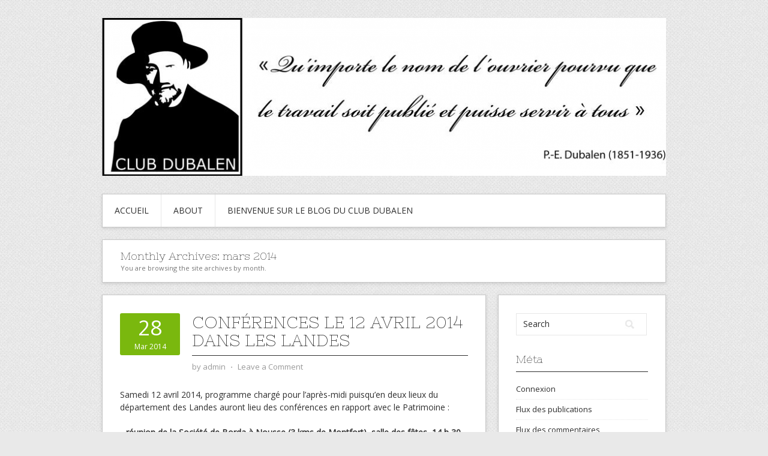

--- FILE ---
content_type: text/html; charset=UTF-8
request_url: http://clubdubalen.fr/blog/2014/03/
body_size: 17743
content:
<!DOCTYPE html>
<html lang="fr-FR">
<head>
<meta charset="UTF-8">
<meta name="viewport" content="width=device-width, initial-scale=1">
<link rel="profile" href="http://gmpg.org/xfn/11">
<link rel="pingback" href="http://clubdubalen.fr/blog/xmlrpc.php">
<link rel="stylesheet" href="http://clubdubalen.fr/blog/wp-content/themes/contango/style.css" type="text/css" media="all" />

<title>mars 2014 &#8211; Club Dubalen, le blog</title>
<meta name='robots' content='max-image-preview:large' />
<link rel='dns-prefetch' href='//fonts.googleapis.com' />
<link rel="alternate" type="application/rss+xml" title="Club Dubalen, le blog &raquo; Flux" href="http://clubdubalen.fr/blog/feed/" />
<link rel="alternate" type="application/rss+xml" title="Club Dubalen, le blog &raquo; Flux des commentaires" href="http://clubdubalen.fr/blog/comments/feed/" />
<script type="text/javascript">
window._wpemojiSettings = {"baseUrl":"https:\/\/s.w.org\/images\/core\/emoji\/14.0.0\/72x72\/","ext":".png","svgUrl":"https:\/\/s.w.org\/images\/core\/emoji\/14.0.0\/svg\/","svgExt":".svg","source":{"concatemoji":"http:\/\/clubdubalen.fr\/blog\/wp-includes\/js\/wp-emoji-release.min.js?ver=6.2.8"}};
/*! This file is auto-generated */
!function(e,a,t){var n,r,o,i=a.createElement("canvas"),p=i.getContext&&i.getContext("2d");function s(e,t){p.clearRect(0,0,i.width,i.height),p.fillText(e,0,0);e=i.toDataURL();return p.clearRect(0,0,i.width,i.height),p.fillText(t,0,0),e===i.toDataURL()}function c(e){var t=a.createElement("script");t.src=e,t.defer=t.type="text/javascript",a.getElementsByTagName("head")[0].appendChild(t)}for(o=Array("flag","emoji"),t.supports={everything:!0,everythingExceptFlag:!0},r=0;r<o.length;r++)t.supports[o[r]]=function(e){if(p&&p.fillText)switch(p.textBaseline="top",p.font="600 32px Arial",e){case"flag":return s("\ud83c\udff3\ufe0f\u200d\u26a7\ufe0f","\ud83c\udff3\ufe0f\u200b\u26a7\ufe0f")?!1:!s("\ud83c\uddfa\ud83c\uddf3","\ud83c\uddfa\u200b\ud83c\uddf3")&&!s("\ud83c\udff4\udb40\udc67\udb40\udc62\udb40\udc65\udb40\udc6e\udb40\udc67\udb40\udc7f","\ud83c\udff4\u200b\udb40\udc67\u200b\udb40\udc62\u200b\udb40\udc65\u200b\udb40\udc6e\u200b\udb40\udc67\u200b\udb40\udc7f");case"emoji":return!s("\ud83e\udef1\ud83c\udffb\u200d\ud83e\udef2\ud83c\udfff","\ud83e\udef1\ud83c\udffb\u200b\ud83e\udef2\ud83c\udfff")}return!1}(o[r]),t.supports.everything=t.supports.everything&&t.supports[o[r]],"flag"!==o[r]&&(t.supports.everythingExceptFlag=t.supports.everythingExceptFlag&&t.supports[o[r]]);t.supports.everythingExceptFlag=t.supports.everythingExceptFlag&&!t.supports.flag,t.DOMReady=!1,t.readyCallback=function(){t.DOMReady=!0},t.supports.everything||(n=function(){t.readyCallback()},a.addEventListener?(a.addEventListener("DOMContentLoaded",n,!1),e.addEventListener("load",n,!1)):(e.attachEvent("onload",n),a.attachEvent("onreadystatechange",function(){"complete"===a.readyState&&t.readyCallback()})),(e=t.source||{}).concatemoji?c(e.concatemoji):e.wpemoji&&e.twemoji&&(c(e.twemoji),c(e.wpemoji)))}(window,document,window._wpemojiSettings);
</script>
<style type="text/css">
img.wp-smiley,
img.emoji {
	display: inline !important;
	border: none !important;
	box-shadow: none !important;
	height: 1em !important;
	width: 1em !important;
	margin: 0 0.07em !important;
	vertical-align: -0.1em !important;
	background: none !important;
	padding: 0 !important;
}
</style>
	<link rel='stylesheet' id='wp-block-library-css' href='http://clubdubalen.fr/blog/wp-includes/css/dist/block-library/style.min.css?ver=6.2.8' type='text/css' media='all' />
<link rel='stylesheet' id='classic-theme-styles-css' href='http://clubdubalen.fr/blog/wp-includes/css/classic-themes.min.css?ver=6.2.8' type='text/css' media='all' />
<style id='global-styles-inline-css' type='text/css'>
body{--wp--preset--color--black: #000000;--wp--preset--color--cyan-bluish-gray: #abb8c3;--wp--preset--color--white: #ffffff;--wp--preset--color--pale-pink: #f78da7;--wp--preset--color--vivid-red: #cf2e2e;--wp--preset--color--luminous-vivid-orange: #ff6900;--wp--preset--color--luminous-vivid-amber: #fcb900;--wp--preset--color--light-green-cyan: #7bdcb5;--wp--preset--color--vivid-green-cyan: #00d084;--wp--preset--color--pale-cyan-blue: #8ed1fc;--wp--preset--color--vivid-cyan-blue: #0693e3;--wp--preset--color--vivid-purple: #9b51e0;--wp--preset--gradient--vivid-cyan-blue-to-vivid-purple: linear-gradient(135deg,rgba(6,147,227,1) 0%,rgb(155,81,224) 100%);--wp--preset--gradient--light-green-cyan-to-vivid-green-cyan: linear-gradient(135deg,rgb(122,220,180) 0%,rgb(0,208,130) 100%);--wp--preset--gradient--luminous-vivid-amber-to-luminous-vivid-orange: linear-gradient(135deg,rgba(252,185,0,1) 0%,rgba(255,105,0,1) 100%);--wp--preset--gradient--luminous-vivid-orange-to-vivid-red: linear-gradient(135deg,rgba(255,105,0,1) 0%,rgb(207,46,46) 100%);--wp--preset--gradient--very-light-gray-to-cyan-bluish-gray: linear-gradient(135deg,rgb(238,238,238) 0%,rgb(169,184,195) 100%);--wp--preset--gradient--cool-to-warm-spectrum: linear-gradient(135deg,rgb(74,234,220) 0%,rgb(151,120,209) 20%,rgb(207,42,186) 40%,rgb(238,44,130) 60%,rgb(251,105,98) 80%,rgb(254,248,76) 100%);--wp--preset--gradient--blush-light-purple: linear-gradient(135deg,rgb(255,206,236) 0%,rgb(152,150,240) 100%);--wp--preset--gradient--blush-bordeaux: linear-gradient(135deg,rgb(254,205,165) 0%,rgb(254,45,45) 50%,rgb(107,0,62) 100%);--wp--preset--gradient--luminous-dusk: linear-gradient(135deg,rgb(255,203,112) 0%,rgb(199,81,192) 50%,rgb(65,88,208) 100%);--wp--preset--gradient--pale-ocean: linear-gradient(135deg,rgb(255,245,203) 0%,rgb(182,227,212) 50%,rgb(51,167,181) 100%);--wp--preset--gradient--electric-grass: linear-gradient(135deg,rgb(202,248,128) 0%,rgb(113,206,126) 100%);--wp--preset--gradient--midnight: linear-gradient(135deg,rgb(2,3,129) 0%,rgb(40,116,252) 100%);--wp--preset--duotone--dark-grayscale: url('#wp-duotone-dark-grayscale');--wp--preset--duotone--grayscale: url('#wp-duotone-grayscale');--wp--preset--duotone--purple-yellow: url('#wp-duotone-purple-yellow');--wp--preset--duotone--blue-red: url('#wp-duotone-blue-red');--wp--preset--duotone--midnight: url('#wp-duotone-midnight');--wp--preset--duotone--magenta-yellow: url('#wp-duotone-magenta-yellow');--wp--preset--duotone--purple-green: url('#wp-duotone-purple-green');--wp--preset--duotone--blue-orange: url('#wp-duotone-blue-orange');--wp--preset--font-size--small: 13px;--wp--preset--font-size--medium: 20px;--wp--preset--font-size--large: 36px;--wp--preset--font-size--x-large: 42px;--wp--preset--spacing--20: 0.44rem;--wp--preset--spacing--30: 0.67rem;--wp--preset--spacing--40: 1rem;--wp--preset--spacing--50: 1.5rem;--wp--preset--spacing--60: 2.25rem;--wp--preset--spacing--70: 3.38rem;--wp--preset--spacing--80: 5.06rem;--wp--preset--shadow--natural: 6px 6px 9px rgba(0, 0, 0, 0.2);--wp--preset--shadow--deep: 12px 12px 50px rgba(0, 0, 0, 0.4);--wp--preset--shadow--sharp: 6px 6px 0px rgba(0, 0, 0, 0.2);--wp--preset--shadow--outlined: 6px 6px 0px -3px rgba(255, 255, 255, 1), 6px 6px rgba(0, 0, 0, 1);--wp--preset--shadow--crisp: 6px 6px 0px rgba(0, 0, 0, 1);}:where(.is-layout-flex){gap: 0.5em;}body .is-layout-flow > .alignleft{float: left;margin-inline-start: 0;margin-inline-end: 2em;}body .is-layout-flow > .alignright{float: right;margin-inline-start: 2em;margin-inline-end: 0;}body .is-layout-flow > .aligncenter{margin-left: auto !important;margin-right: auto !important;}body .is-layout-constrained > .alignleft{float: left;margin-inline-start: 0;margin-inline-end: 2em;}body .is-layout-constrained > .alignright{float: right;margin-inline-start: 2em;margin-inline-end: 0;}body .is-layout-constrained > .aligncenter{margin-left: auto !important;margin-right: auto !important;}body .is-layout-constrained > :where(:not(.alignleft):not(.alignright):not(.alignfull)){max-width: var(--wp--style--global--content-size);margin-left: auto !important;margin-right: auto !important;}body .is-layout-constrained > .alignwide{max-width: var(--wp--style--global--wide-size);}body .is-layout-flex{display: flex;}body .is-layout-flex{flex-wrap: wrap;align-items: center;}body .is-layout-flex > *{margin: 0;}:where(.wp-block-columns.is-layout-flex){gap: 2em;}.has-black-color{color: var(--wp--preset--color--black) !important;}.has-cyan-bluish-gray-color{color: var(--wp--preset--color--cyan-bluish-gray) !important;}.has-white-color{color: var(--wp--preset--color--white) !important;}.has-pale-pink-color{color: var(--wp--preset--color--pale-pink) !important;}.has-vivid-red-color{color: var(--wp--preset--color--vivid-red) !important;}.has-luminous-vivid-orange-color{color: var(--wp--preset--color--luminous-vivid-orange) !important;}.has-luminous-vivid-amber-color{color: var(--wp--preset--color--luminous-vivid-amber) !important;}.has-light-green-cyan-color{color: var(--wp--preset--color--light-green-cyan) !important;}.has-vivid-green-cyan-color{color: var(--wp--preset--color--vivid-green-cyan) !important;}.has-pale-cyan-blue-color{color: var(--wp--preset--color--pale-cyan-blue) !important;}.has-vivid-cyan-blue-color{color: var(--wp--preset--color--vivid-cyan-blue) !important;}.has-vivid-purple-color{color: var(--wp--preset--color--vivid-purple) !important;}.has-black-background-color{background-color: var(--wp--preset--color--black) !important;}.has-cyan-bluish-gray-background-color{background-color: var(--wp--preset--color--cyan-bluish-gray) !important;}.has-white-background-color{background-color: var(--wp--preset--color--white) !important;}.has-pale-pink-background-color{background-color: var(--wp--preset--color--pale-pink) !important;}.has-vivid-red-background-color{background-color: var(--wp--preset--color--vivid-red) !important;}.has-luminous-vivid-orange-background-color{background-color: var(--wp--preset--color--luminous-vivid-orange) !important;}.has-luminous-vivid-amber-background-color{background-color: var(--wp--preset--color--luminous-vivid-amber) !important;}.has-light-green-cyan-background-color{background-color: var(--wp--preset--color--light-green-cyan) !important;}.has-vivid-green-cyan-background-color{background-color: var(--wp--preset--color--vivid-green-cyan) !important;}.has-pale-cyan-blue-background-color{background-color: var(--wp--preset--color--pale-cyan-blue) !important;}.has-vivid-cyan-blue-background-color{background-color: var(--wp--preset--color--vivid-cyan-blue) !important;}.has-vivid-purple-background-color{background-color: var(--wp--preset--color--vivid-purple) !important;}.has-black-border-color{border-color: var(--wp--preset--color--black) !important;}.has-cyan-bluish-gray-border-color{border-color: var(--wp--preset--color--cyan-bluish-gray) !important;}.has-white-border-color{border-color: var(--wp--preset--color--white) !important;}.has-pale-pink-border-color{border-color: var(--wp--preset--color--pale-pink) !important;}.has-vivid-red-border-color{border-color: var(--wp--preset--color--vivid-red) !important;}.has-luminous-vivid-orange-border-color{border-color: var(--wp--preset--color--luminous-vivid-orange) !important;}.has-luminous-vivid-amber-border-color{border-color: var(--wp--preset--color--luminous-vivid-amber) !important;}.has-light-green-cyan-border-color{border-color: var(--wp--preset--color--light-green-cyan) !important;}.has-vivid-green-cyan-border-color{border-color: var(--wp--preset--color--vivid-green-cyan) !important;}.has-pale-cyan-blue-border-color{border-color: var(--wp--preset--color--pale-cyan-blue) !important;}.has-vivid-cyan-blue-border-color{border-color: var(--wp--preset--color--vivid-cyan-blue) !important;}.has-vivid-purple-border-color{border-color: var(--wp--preset--color--vivid-purple) !important;}.has-vivid-cyan-blue-to-vivid-purple-gradient-background{background: var(--wp--preset--gradient--vivid-cyan-blue-to-vivid-purple) !important;}.has-light-green-cyan-to-vivid-green-cyan-gradient-background{background: var(--wp--preset--gradient--light-green-cyan-to-vivid-green-cyan) !important;}.has-luminous-vivid-amber-to-luminous-vivid-orange-gradient-background{background: var(--wp--preset--gradient--luminous-vivid-amber-to-luminous-vivid-orange) !important;}.has-luminous-vivid-orange-to-vivid-red-gradient-background{background: var(--wp--preset--gradient--luminous-vivid-orange-to-vivid-red) !important;}.has-very-light-gray-to-cyan-bluish-gray-gradient-background{background: var(--wp--preset--gradient--very-light-gray-to-cyan-bluish-gray) !important;}.has-cool-to-warm-spectrum-gradient-background{background: var(--wp--preset--gradient--cool-to-warm-spectrum) !important;}.has-blush-light-purple-gradient-background{background: var(--wp--preset--gradient--blush-light-purple) !important;}.has-blush-bordeaux-gradient-background{background: var(--wp--preset--gradient--blush-bordeaux) !important;}.has-luminous-dusk-gradient-background{background: var(--wp--preset--gradient--luminous-dusk) !important;}.has-pale-ocean-gradient-background{background: var(--wp--preset--gradient--pale-ocean) !important;}.has-electric-grass-gradient-background{background: var(--wp--preset--gradient--electric-grass) !important;}.has-midnight-gradient-background{background: var(--wp--preset--gradient--midnight) !important;}.has-small-font-size{font-size: var(--wp--preset--font-size--small) !important;}.has-medium-font-size{font-size: var(--wp--preset--font-size--medium) !important;}.has-large-font-size{font-size: var(--wp--preset--font-size--large) !important;}.has-x-large-font-size{font-size: var(--wp--preset--font-size--x-large) !important;}
.wp-block-navigation a:where(:not(.wp-element-button)){color: inherit;}
:where(.wp-block-columns.is-layout-flex){gap: 2em;}
.wp-block-pullquote{font-size: 1.5em;line-height: 1.6;}
</style>
<link rel='stylesheet' id='contango-css-960-css' href='http://clubdubalen.fr/blog/wp-content/themes/contango/lib/css/960.css?ver=6.2.8' type='text/css' media='all' />
<link rel='stylesheet' id='contango-google-fonts-css' href='http://fonts.googleapis.com/css?family=Open+Sans%7CNixie+One&#038;ver=6.2.8' type='text/css' media='all' />
<style id='akismet-widget-style-inline-css' type='text/css'>

			.a-stats {
				--akismet-color-mid-green: #357b49;
				--akismet-color-white: #fff;
				--akismet-color-light-grey: #f6f7f7;

				max-width: 350px;
				width: auto;
			}

			.a-stats * {
				all: unset;
				box-sizing: border-box;
			}

			.a-stats strong {
				font-weight: 600;
			}

			.a-stats a.a-stats__link,
			.a-stats a.a-stats__link:visited,
			.a-stats a.a-stats__link:active {
				background: var(--akismet-color-mid-green);
				border: none;
				box-shadow: none;
				border-radius: 8px;
				color: var(--akismet-color-white);
				cursor: pointer;
				display: block;
				font-family: -apple-system, BlinkMacSystemFont, 'Segoe UI', 'Roboto', 'Oxygen-Sans', 'Ubuntu', 'Cantarell', 'Helvetica Neue', sans-serif;
				font-weight: 500;
				padding: 12px;
				text-align: center;
				text-decoration: none;
				transition: all 0.2s ease;
			}

			/* Extra specificity to deal with TwentyTwentyOne focus style */
			.widget .a-stats a.a-stats__link:focus {
				background: var(--akismet-color-mid-green);
				color: var(--akismet-color-white);
				text-decoration: none;
			}

			.a-stats a.a-stats__link:hover {
				filter: brightness(110%);
				box-shadow: 0 4px 12px rgba(0, 0, 0, 0.06), 0 0 2px rgba(0, 0, 0, 0.16);
			}

			.a-stats .count {
				color: var(--akismet-color-white);
				display: block;
				font-size: 1.5em;
				line-height: 1.4;
				padding: 0 13px;
				white-space: nowrap;
			}
		
</style>
<script type='text/javascript' src='http://clubdubalen.fr/blog/wp-includes/js/jquery/jquery.min.js?ver=3.6.4' id='jquery-core-js'></script>
<script type='text/javascript' src='http://clubdubalen.fr/blog/wp-includes/js/jquery/jquery-migrate.min.js?ver=3.4.0' id='jquery-migrate-js'></script>
<link rel="https://api.w.org/" href="http://clubdubalen.fr/blog/wp-json/" /><link rel="EditURI" type="application/rsd+xml" title="RSD" href="http://clubdubalen.fr/blog/xmlrpc.php?rsd" />
<link rel="wlwmanifest" type="application/wlwmanifest+xml" href="http://clubdubalen.fr/blog/wp-includes/wlwmanifest.xml" />
<meta name="generator" content="WordPress 6.2.8" />
<style type="text/css">.recentcomments a{display:inline !important;padding:0 !important;margin:0 !important;}</style><style type="text/css" id="custom-background-css">
body.custom-background { background-image: url("http://clubdubalen.fr/blog/wp-content/themes/contango/images/bg-pattern.png"); background-position: left top; background-size: auto; background-repeat: repeat; background-attachment: fixed; }
</style>
	</head>

<body class="archive date custom-background">
<div id="page" class="wrapper hfeed site">

  <header id="masthead" class="site-header" role="banner">
    <div class="container_16 clearfix">
      <div class="grid_16">
        <div id="headimg">

    
  <div id="logo-image">
    <a href="http://clubdubalen.fr/blog/"><img src="http://clubdubalen.fr/blog/wp-content/uploads/2013/03/cropped-clubdubalen1.png" width="940" height="263" alt="Club Dubalen, le blog" /></a>
  </div><!-- end of #logo -->
  
  
</div>      </div>
    </div>
  </header><!-- #masthead -->


  <div class="container_16 clearfix">
    <nav id="site-navigation" class="grid_16 main-navigation" role="navigation">
      <div class="menu clearfix"><ul id="menu-liens" class="sf-menu"><li id="menu-item-308" class="menu-item menu-item-type-custom menu-item-object-custom menu-item-home menu-item-308"><a href="http://clubdubalen.fr/blog/">Accueil</a></li>
<li id="menu-item-309" class="menu-item menu-item-type-post_type menu-item-object-page menu-item-309"><a href="http://clubdubalen.fr/blog/about/">About</a></li>
<li id="menu-item-310" class="menu-item menu-item-type-post_type menu-item-object-page menu-item-310"><a href="http://clubdubalen.fr/blog/bienvenue-sur-le-blog-du-club-dubalen/">Bienvenue sur le blog du Club Dubalen</a></li>
</ul></div>    </nav><!-- #site-navigation -->
  </div>
<div id="content" class="site-content clearfix">
  
  
<div id="loop_meta_wrapper">
  <div class="container_16 clearfix">
    <div id="loop-meta" class="grid_16">
      <h1 class="loop-meta-title">Monthly Archives: <span>mars 2014</span></h1>
      <div class="loop-meta-description">You are browsing the site archives by month.</div>
    </div> <!-- end #loop-meta -->
  </div> <!-- end .container_16 -->
</div>


  <div class="container_16 clearfix">
    
    <div class="grid_11">
      
      <div id="primary" class="content-area">
        <main id="main" class="site-main" role="main">
    	  
                    
                        
              <article id="post-246" class="post-246 post type-post status-publish format-standard hentry category-a-voir category-actualite">
  
  <div class="entry-meta-group clearfix">
    <div class="grid_2 alpha">
      <time class="entry-date entry-time updated" datetime="2014-03-28T13:55:02+01:00"><a href="http://clubdubalen.fr/blog/conferences-le-12-avril-2014-dans-les-landes/" title="28 mars 2014 13 h 55 min" rel="bookmark"><span class="entry-date-day">28</span><span class="entry-date-month-year">Mar 2014</span></a></time>    </div>
    <div class="grid_8 omega">
      <h2 class="entry-title"><a href="http://clubdubalen.fr/blog/conferences-le-12-avril-2014-dans-les-landes/" title="Permalink to Conférences le 12 avril 2014 dans les Landes" rel="bookmark">Conférences le 12 avril 2014 dans les Landes</a></h2>
      <div class="entry-meta">    
        <span class="entry-author author vcard">by <a href="http://clubdubalen.fr/blog/author/admin/" title="by admin" rel="author"><span class="entry-author-name fn">admin</span></a></span><span class="entry-meta-sep"> &sdot; </span><span class="comments-link"><a href="http://clubdubalen.fr/blog/conferences-le-12-avril-2014-dans-les-landes/#respond">Leave a Comment</a></span>      </div><!-- .entry-meta -->
    </div>
  </div>
  
  <div class="entry-content clearfix">	
	  	  <p id="yui_3_13_0_ym1_1_1396010490988_2229" style="text-align: left;" align="center">Samedi 12 avril 2014, programme chargé pour l&rsquo;après-midi puisqu&rsquo;en deux lieux du département des Landes auront lieu des conférences en rapport avec le Patrimoine :</p>
<p id="yui_3_13_0_ym1_1_1396010490988_2235"><b id="yui_3_13_0_ym1_1_1396010490988_2234"><span id="yui_3_13_0_ym1_1_1396010490988_2233" style="text-decoration: underline;">_ réunion de la Société de Borda à Nousse (3 kms de Montfort), salle des fêtes, 14 h 30</span></b></p>
<p dir="RTL" id="yui_3_13_0_ym1_1_1396010490988_1788" style="text-align: left;" align="right"><i id="yui_3_13_0_ym1_1_1396010490988_1787">                               Maurice Gassie : <i id="yui_3_13_0_ym1_1_1396010490988_1783">Des communaux aux chênaies de l’Adour dans la</i> Chalosse de Montfort. Le chêne et le jambon.</i></p>
<p dir="RTL" id="yui_3_13_0_ym1_1_1396010490988_1800" style="text-align: left;" align="right"><i id="yui_3_13_0_ym1_1_1396010490988_2226">                               Jean-Pierre Suau : <i id="yui_3_13_0_ym1_1_1396010490988_1797">Un tympan de portail landais à redécouvrir</i> dans l’église de Saint-Laurent de Louer.</i><i><br />
</i></p>
<p id="yui_3_13_0_ym1_1_1396010490988_2220" style="text-align: left;" align="center">• <em>Francis Falgat</em> : <i id="yui_3_13_0_ym1_1_1396010490988_1801">Éclairage domestique et public en Chalosse au XIXe siècle</i></p>
<p style="text-align: left;" align="center">• <i>Pé de Peyran, </i>d’après les documents de<i> </i> Geneviève Lassalle (+)<i>.</i></p>
<p style="text-align: left;" align="center">Entrée libre et gratuite</p>
<p style="text-align: left;" align="center">_ le même jour à partir de <strong>15 heures au Musée Despiau-Wlérick à Mont-de-Marsan</strong>, Hervé Barrouquère donnera une conférence sur une production artisanale antique de la Grande Lande, la poix ou goudron végétal. Cette conférence remplace celle d&rsquo;Anne Zieglé sur la sculpture antique prévue initialement.</p>
  </div> <!-- end .entry-content -->
  
    

</article><!-- #post-## -->            
                        
              <article id="post-243" class="post-243 post type-post status-publish format-standard hentry category-a-voir category-actualite">
  
  <div class="entry-meta-group clearfix">
    <div class="grid_2 alpha">
      <time class="entry-date entry-time updated" datetime="2014-03-25T13:58:38+01:00"><a href="http://clubdubalen.fr/blog/vers-une-valorisation-du-site-medieval-de-jau-dignac-33/" title="25 mars 2014 13 h 58 min" rel="bookmark"><span class="entry-date-day">25</span><span class="entry-date-month-year">Mar 2014</span></a></time>    </div>
    <div class="grid_8 omega">
      <h2 class="entry-title"><a href="http://clubdubalen.fr/blog/vers-une-valorisation-du-site-medieval-de-jau-dignac-33/" title="Permalink to Vers une valorisation du site médiéval de Jau-Dignac (33)" rel="bookmark">Vers une valorisation du site médiéval de Jau-Dignac (33)</a></h2>
      <div class="entry-meta">    
        <span class="entry-author author vcard">by <a href="http://clubdubalen.fr/blog/author/admin/" title="by admin" rel="author"><span class="entry-author-name fn">admin</span></a></span><span class="entry-meta-sep"> &sdot; </span><span class="comments-link"><a href="http://clubdubalen.fr/blog/vers-une-valorisation-du-site-medieval-de-jau-dignac-33/#respond">Leave a Comment</a></span>      </div><!-- .entry-meta -->
    </div>
  </div>
  
  <div class="entry-content clearfix">	
	  	  <p>article paru dans le quotidien Sud-Ouest ce jour (source :<a href="http://www.sudouest.fr/2014/03/25/jau-dignac-et-loirac-le-site-de-la-chapelle-bientot-ouvert-au-public-1503969-2912.php" target="_blank">http://www.sudouest.fr/2014/03/25/jau-dignac-et-loirac-le-site-de-la-chapelle-bientot-ouvert-au-public-1503969-2912.php</a>) :</p>
<blockquote>
<h1>Jau-Dignac-et-Loirac : le site de La Chapelle bientôt ouvert au public</h1>
<aside>
<div>Publié <time datetime="ISO date"> le 25/03/2014</time><time datetime="ISO date"></time></div>
</aside>
<h2><strong>Le site archéologique, connu depuis 2000, pourrait être mis en valeur et accueillir des visiteurs et des randonneurs</strong></h2>
<figure><img decoding="async" alt="Jau-Dignac-et-Loirac : le site de La Chapelle bientôt ouvert au public" src="http://images.sudouest.fr/images/2014/03/25/plusieurs-campagne-de-fouilles-se-sont-succede-sur-le-site_1708779_800x400.jpg?v=1" /><figcaption> Plusieurs campagne de fouilles se sont succédé sur le site <em><em> © Photo</em></em></p>
<div>
<div>Archives Maguy Caporal</div>
</div>
</figcaption></figure>
<div data-sticky-container-selector="section.article"></div>
<p>Le site archéologique de La Chapelle a été découvert en 2000 à l&rsquo;occasion de travaux viticoles. Autrefois situé sur un îlot de l&rsquo;estuaire, il se trouve désormais à un peu moins d&rsquo;un kilomètres des rives.</p>
<p><strong>Une première opération menée par <a href="http://www.inrap.fr/%E2%80%8E">l&rsquo;Inrap</a> (Institut national de recherche archéologiques préventives) avait permis de révéler un potentiel archéologique important, et des témoins d&rsquo;une occupation datant de l&rsquo;Antiquité et continue jusqu&rsquo;à l&rsquo;époque moderne.</strong> On y décèle notamment un bâtiment funéraire, des vestiges de tombes et l&#8217;emprise d&rsquo;une chapelle. Le site, marqué de drains, semble aussi avoir été protégé contre les inondations.</p>
<p>L&rsquo;association communale d&rsquo;archéologie de la Chapelle a été créée voici 13 ans. La terrain a été acheté à la commune à son propriétaire et découvreur du site, Paul Borderon.  <a href="http://http://www.cnrs.fr/cnrs-images/multimedia/ausonius/pages_expo/expo_6.html">Des fouilles y sont menées</a> en collaboration avec le laboratoire d&rsquo;anthropologie de l&rsquo;université de Bordeaux 1 et la Direction régionale des affaires culturelles. Chaque année une vingtaine d&rsquo;étudiants viennent y faire un stage pratique d&rsquo;archéologie funéraire et d&rsquo;anthropologie de terrain.</p>
<p>Le site a révélé des sarcophages mérovingiens et un ensemble  funéraire attestant la présence d&rsquo;une <a href="http://http://www.memoireonline.com/06/09/2130/m_LA-necropole-merovingienne-la-chapelle-de-jau-dignac-et-loirac-gironde2.html">riche nécropole</a> familiale. Boucles, ceintures, bagues, gobelet et divers objets précieux y ont été découverts. Peu à peu l&rsquo;histoire de cet îlot disparu s&rsquo;est faite jour, avec un temple puis une chapelle chrétienne médiévale, et un abandon avéré du site au XVIIe.</p>
<p>L&rsquo;idée est donc aujourd&rsquo;hui de donner à La Chapelle une existence culturelle et d&rsquo;ouvrir le site au public. Le chemin sera encore long, les projets sont complexes. La Drac et la <a href="http://www.sudouest.fr/2013/10/26/des-visites-a-la-chapelle-1211340-2955.php">CdC Pointe du Médoc</a> pourrait chacune participer (20 000  et 74 000 euros) à la mise en valeur patrimoniale et touristique du site;</p>
<p>Les aménagements prévus seront légers, pourvus de panneaux didactiques, les sarcophages seront mis en valeur. Deux phases de travaux pourraient débuter en 2014 pour se terminer en 2015. Une troisième sera réalisée à plus long terme, un ossuaire afin de redonner une sépulture aux 139 squelettes mis à jour et actuellement étudiées par le CNRS.</p>
<p><strong>Une labellisation Sentiers de randonnée permettra à La Chapelle de figurer sur les guides</strong>. Déjà depuis plusieurs années, Didier Coquillas, docteur en histoire et archéologie et médiateur scientifique de l&rsquo;association <a href="http://www.ocean.asso.fr/">Terre et océan</a>, y emmène des randonnées thématiques.</p></blockquote>
  </div> <!-- end .entry-content -->
  
    

</article><!-- #post-## -->            
                        
              <article id="post-239" class="post-239 post type-post status-publish format-standard hentry category-a-voir category-actualite category-sous-les-pieds">
  
  <div class="entry-meta-group clearfix">
    <div class="grid_2 alpha">
      <time class="entry-date entry-time updated" datetime="2014-03-21T22:21:57+01:00"><a href="http://clubdubalen.fr/blog/animations-archeologiques-autour-de-lantiquite-en-bearn/" title="21 mars 2014 22 h 21 min" rel="bookmark"><span class="entry-date-day">21</span><span class="entry-date-month-year">Mar 2014</span></a></time>    </div>
    <div class="grid_8 omega">
      <h2 class="entry-title"><a href="http://clubdubalen.fr/blog/animations-archeologiques-autour-de-lantiquite-en-bearn/" title="Permalink to Animations archéologiques autour de l&rsquo;Antiquité en Béarn" rel="bookmark">Animations archéologiques autour de l&rsquo;Antiquité en Béarn</a></h2>
      <div class="entry-meta">    
        <span class="entry-author author vcard">by <a href="http://clubdubalen.fr/blog/author/admin/" title="by admin" rel="author"><span class="entry-author-name fn">admin</span></a></span><span class="entry-meta-sep"> &sdot; </span><span class="comments-link"><a href="http://clubdubalen.fr/blog/animations-archeologiques-autour-de-lantiquite-en-bearn/#respond">Leave a Comment</a></span>      </div><!-- .entry-meta -->
    </div>
  </div>
  
  <div class="entry-content clearfix">	
	  	  <p>article paru dans la République des Pyrénées le 22 février 2014 (source : <a href="http://www.larepubliquedespyrenees.fr/2014/02/22/au-coeur-du-bearn-antique,1180765.php" target="_blank">http://www.larepubliquedespyrenees.fr/2014/02/22/au-coeur-du-bearn-antique,1180765.php</a>) :</p>
<header>
<blockquote>
<h1>Claracq : au coeur du Béarn antique</h1>
<p>Publié le 22/02/2014 à 06h00<br />
Mise à jour : 24/02/2014 à 10h00</p></blockquote>
</header>
<blockquote>
<figure><img decoding="async" alt="Grâce à cet atelier mosaïque, les enfants plongent au coeur de l'histoire." src="http://images.larepubliquedespyrenees.fr/images/2014/02/22/grace-a-cet-atelier-ceramique-les-enfants-plongent-au-coeur_1010030_490x326.jpg" width="490" /><figcaption> Grâce à cet atelier mosaïque, les enfants plongent au coeur de l&rsquo;histoire. (dr) </figcaption></figure>
<p>Situé au nord du département, <a href="http://www.villa-gallo-romaine-de-lalonquette.fr/l-espace-mus%C3%A9ographique/">le musée de Claracq</a> propose au visiteur un magnifique voyage dans le temps. Au sein d&rsquo;un corps de ferme réhabilité, le public est convié à découvrir l&rsquo;histoire d&rsquo;un exceptionnel site archéologique béarnais : la villa gallo-romaine de Lalonquette.</p>
<p>Le musée, situé sur la commune de Claracq, retrace les 500 ans d&rsquo;histoire de la villa. Cette somptueuse et prestigieuse demeure antique aux dimensions impressionnantes comportait un ensemble thermal, des salles chauffées, le tout richement décoré.</p>
<p><strong>Restitution en 3D, des jeux et des livrets</strong></p>
<p>Le musée est un véritable outil de développement culturel qui s&rsquo;appuie sur une muséographie attractive, une offre d&rsquo;animations pédagogiques de qualité et un événementiel renouvelé.</p>
<p>L&rsquo;exposition permanente, fractionnée en six thématiques, dévoile l&rsquo;histoire de ce site antique et met en lumière des vestiges telles les mosaïques. Grâce à une muséographie variée faite de panneaux, maquettes, pièces archéologiques, borne interactive, le musée permet à chaque visiteur, quel que soit son âge et son savoir, de découvrir les différentes facettes de la villa.</p>
<p>La visite peut être libre, guidée, ou se faire avec un audioguide en français, anglais, espagnol et occitan. Des modules à destination du jeune public ponctuent le parcours muséographiques. La restitution 3D présente une immersion au coeur de la villa grâce à une navigation intuitive</p>
<p>Ludique et pédagogique, cette reconstitution donne la possibilité d&rsquo;appréhender au mieux les volumes et décors de la villa.</p>
<p>Le musée accueille le jeune public tout au long de l&rsquo;année, sur réservation. En se rendant au musée, les enfants découvrent l&rsquo;histoire de la villa et le mode de vie de ses habitants de manière ludique grâce à des jeux et livrets. Les parcours sont adaptés aux niveaux et âges des enfants.</p>
<p>Ils peuvent ensuite s&rsquo;initier au savoir-faire antique en créant un objet s&rsquo;inspirant de l&rsquo;artisanat gallo-romain grâce à des ateliers fibule, fresque, mosaïque et argile.</p>
<p><strong>Infos et réservations : 0967138669 ou musee@cc-theze.fr et <a href="http://www.villa-gallo-romaine-de-lalonquette.fr/l-espace-mus%C3%A9ographique/">site web</a>.</strong></p></blockquote>
  </div> <!-- end .entry-content -->
  
    

</article><!-- #post-## -->            
                        
              <article id="post-235" class="post-235 post type-post status-publish format-standard hentry category-actualite category-coups-de-burins category-hors-categorie category-sous-les-pieds">
  
  <div class="entry-meta-group clearfix">
    <div class="grid_2 alpha">
      <time class="entry-date entry-time updated" datetime="2014-03-13T22:08:08+01:00"><a href="http://clubdubalen.fr/blog/loppidum-de-lermitage-agen-47-et-la-menace-urbaine/" title="13 mars 2014 22 h 08 min" rel="bookmark"><span class="entry-date-day">13</span><span class="entry-date-month-year">Mar 2014</span></a></time>    </div>
    <div class="grid_8 omega">
      <h2 class="entry-title"><a href="http://clubdubalen.fr/blog/loppidum-de-lermitage-agen-47-et-la-menace-urbaine/" title="Permalink to L&rsquo;oppidum de l&rsquo;Ermitage (Agen, 47) et la menace urbaine." rel="bookmark">L&rsquo;oppidum de l&rsquo;Ermitage (Agen, 47) et la menace urbaine.</a></h2>
      <div class="entry-meta">    
        <span class="entry-author author vcard">by <a href="http://clubdubalen.fr/blog/author/admin/" title="by admin" rel="author"><span class="entry-author-name fn">admin</span></a></span><span class="entry-meta-sep"> &sdot; </span><span class="comments-link"><a href="http://clubdubalen.fr/blog/loppidum-de-lermitage-agen-47-et-la-menace-urbaine/#respond">Leave a Comment</a></span>      </div><!-- .entry-meta -->
    </div>
  </div>
  
  <div class="entry-content clearfix">	
	  	  <p>En janvier dernier a eu lieu sur le plateau de l&rsquo;Ermitage (zone périurbaine d&rsquo;Agen) une campagne de sondages-diagnostics, menée sous la direction de l&rsquo;archéologue Frédéric Prodéo (INRAP). Cette étape vise à vérifier la potentialité archéologique d&rsquo;un terrain en prévision d&rsquo;un aménagement invasif ou destructif pour les archives du sous-sol (autoroute, supermarché, lotissement etc.). En fonction des résultats, une fouille sera (ou pas) demandée afin d&rsquo;enregistrer un maximum de données relatives au(x) site(s) menacé(s) par l&rsquo;aménagement programmé. Si la première étape est entièrement financée par l&rsquo;Etat et réalisée par l&rsquo;INRAP ou des archéologues de collectivité territoriale, en revanche, la fouille est attribuée après appel d&rsquo;offre soit à l&rsquo;INRAP soit à un opérateur de fouille (=entreprise) agréé par l&rsquo;Etat. Son financement n&rsquo;est pas le fait de l&rsquo;Etat, mais de l&rsquo;aménageur. Ce tarif n&rsquo;est pas imposé de but en blanc, mais découle de négociations entre l&rsquo;aménageur et l&rsquo;archéologie, principalement en fonction d&rsquo;un cahier des charges. Tout ceci est réglementé par deux lois, votées respectivement en 2001 et 2003. C&rsquo;est la théorie et généralement la pratique. Mais il arrive que certains terrains recèlent de véritables trésors pour le Patrimoine national : c&rsquo;est pour cela que le prescripteur de sondages-diagnostics, l&rsquo;Etat, représenté par le Service Régional de l&rsquo;Archéologie, met parfois en garde l&rsquo;aménageur afin qu&rsquo;il modifie son projet si celui-ci a une forte probabilité de concerner un gros site archéologique (voire le dissuade d&rsquo;agir sur tel ou tel terrain). En effet, si le site n&rsquo;a pas été classé et donc protégé, sa fouille se fera de manière approfondie, attentive et extensive afin de ne perdre aucune info : cela entraine des coûts astronomiques pour l&rsquo;aménageur (on parle souvent dans des cas comme celui-ci de plusieurs millions d&rsquo;euros!). Dans le cas de l&rsquo;Ermitage à Agen, le rôle de l&rsquo;Etat a été de dissuader l&rsquo;aménageur de lotir cette zone : connu pour être l&rsquo;oppidum des Nitiobroges, diverses recherches ultérieures avaient souligné la richesse du lieu. Nous sommes aujourd&rsquo;hui après la première étape : le sondage a été mené, le rapport va être rendu. Les premiers résultats révélés dans le petit milieu des archéologues régionaux suscite bien évidemment des interrogations : doit-on nécessairement sacrifier le Patrimoine, bien commun, pour des raisons urbanistiques? N&rsquo;y a-t-il pas possibilité de lotir ailleurs sur la commune? C&rsquo;est ce qui ressort de l&rsquo;article paru dans la Dépêche du Midi ce jour (source : <a href="http://www.ladepeche.fr/article/2014/03/13/1837901-agen-ermitage-ne-detruisez-pas-les-archives-du-sol.html" target="_blank">http://www.ladepeche.fr/article/2014/03/13/1837901-agen-ermitage-ne-detruisez-pas-les-archives-du-sol.html</a>) :</p>
<blockquote>
<h1 itemprop="headline">Agen. Ermitage : «Ne détruisez pas les archives du sol»</h1>
<header id="header_article"><time itemprop="datePublished" datetime="2014-03-13T03:49:17+01:00">Publié le 13/03/2014 à 03:49</time>, <time itemprop="dateModified" datetime="2014-03-13T08:32:00+01:00">Mis à jour le 13/03/2014 à 08:32</time> |</p>
</header>
<div itemprop="articleBody">
<p>L’association «La Mirande» vient d’appeler les archéologues du Lot-et-Garonne pour faire le point sur les «fouilles» préventives à l’Ermitage. Et lancer un appel aux élus…</p>
<p>Les sondages réalisés en début d’année ont donné «des résultats significatifs». C’est Michel Couderc, le président de «La Mirande» qui le dit. Mais il base son propos sur des avis plus autorisés encore. «On attend pour le mois de mai le rapport définitif de l’INRAP (Institut de recherches archéologiques préventives) et la lecture qu’en fera le Service régional de l’archéologie». Et puis, autorisés aussi, les avis et commentaires de l’Association des archéologues du Lot-et-Garonne, «ce que le diagnostic a permis de confirmer, c‘est bien la place de l’Agenais sur la carte du monde gaulois et gallo-romain». Pour Jean-François Garnier, secrétaire de l’association départementale, «on vient de confirmer les recherches précédentes. L’oppidum de l’Ermitagne était le centre d’un royaume, celui des Nitiobroges dont on trouve trace d’ailleurs dans les écrits de Jules César, qui désigne nommément le roi et le prince d’une vaste zone dépassant les limites du Lot-et-Garonne d’aujourd’hui…».</p>
<h2>L&rsquo;épée à antennes</h2>
<p>Le diagnostic et les sondages ne portent que sur une surface représentant 5 % de la zone sur laquelle pourrait être implanté le lotissement qui alimente toutes les critiques de «La Mirande». «C’est peu et cela laisse augurer de découvertes plus grandes encore, essentielles pour comprendre la naissance de la ville d’Agen.» Il s’agit, selon le mot des archéologues du département, «d’archives du sol» venues d’une époque qui n’avait que très peu d’archives écrites. «On a connu par le passé, sur <a href="http://www.ladepeche.fr/communes/agen,47001.html">Agen</a>, des projets immobiliers qui ont totalement effacé ces archives du sol.» En l’occurrence, sur l’Ermitage, la mise au jour d’une chaussée &#8211; «un axe de circulation datant de 50 avant JC» &#8211; ouvre le champ des possibles. Mais la découverte la plus importante, et «pas forcément la plus spectaculaire», est une tête en bronze de quelques centimètres, «l’extrémité d’une épée poignard à antennes dont on ne connaît que 10 exemplaires en France». Pour les archéologues du département, François Stéphanus ou Claude Gras, «cette découverte atteste de la présence de gens armés sur le coteau de l’Ermitage». De quoi, en tout cas, attirer l’attention des candidats d’aujourd’hui, élus de demain. «Évitons les erreurs passées, ne rendons pas le sol opaque pour un lotissement qui enterrerait à jamais la préhistoire d’Agen».</p>
<p>Ce sera, en effet, aux élus de l’Agenais de décider, in fine, l’avenir qu’ils dessinent pour l’Ermitage. Un lotissement ou un lieu d’histoire et, pourquoi pas, de «tourisme culturel» ?</p>
</div>
<p>J.-L. A</p></blockquote>
  </div> <!-- end .entry-content -->
  
    

</article><!-- #post-## -->            
                        
              <article id="post-231" class="post-231 post type-post status-publish format-standard hentry category-coups-de-burins category-hors-categorie category-sous-les-pieds tag-clandestin tag-detecteur-de-metaux tag-fouille tag-pillage">
  
  <div class="entry-meta-group clearfix">
    <div class="grid_2 alpha">
      <time class="entry-date entry-time updated" datetime="2014-03-10T14:04:28+01:00"><a href="http://clubdubalen.fr/blog/de-nouveaux-pillages-a-beylongue-landes/" title="10 mars 2014 14 h 04 min" rel="bookmark"><span class="entry-date-day">10</span><span class="entry-date-month-year">Mar 2014</span></a></time>    </div>
    <div class="grid_8 omega">
      <h2 class="entry-title"><a href="http://clubdubalen.fr/blog/de-nouveaux-pillages-a-beylongue-landes/" title="Permalink to Des pillages à Beylongue (Landes) en 2013 : piqûre de rappel" rel="bookmark">Des pillages à Beylongue (Landes) en 2013 : piqûre de rappel</a></h2>
      <div class="entry-meta">    
        <span class="entry-author author vcard">by <a href="http://clubdubalen.fr/blog/author/admin/" title="by admin" rel="author"><span class="entry-author-name fn">admin</span></a></span><span class="entry-meta-sep"> &sdot; </span><span class="comments-link"><a href="http://clubdubalen.fr/blog/de-nouveaux-pillages-a-beylongue-landes/#respond">Leave a Comment</a></span>      </div><!-- .entry-meta -->
    </div>
  </div>
  
  <div class="entry-content clearfix">	
	  	  <p>Touché par une fouille clandestine l&rsquo;année dernière, le camp de Beylongue (Landes) a été régulièrement visité par des utilisateurs de détecteurs de métaux au cours de ces dernières années. Le quotidien Sud Ouest revient sur ce pillage, dans le cadre d&rsquo;un autre article intitulé <a href="http://clubdubalen.fr/blog/le-pillage-denonce-dans-le-quotidien-sud-ouest/">L&rsquo;obscure traque des pillards de l&rsquo;Histoire</a> (source : <a href="http://www.sudouest.fr/2014/03/10/landes-des-fouilles-gallo-romaines-cibles-des-pilleurs-1486321-3304.php" target="_blank">http://www.sudouest.fr/2014/03/10/landes-des-fouilles-gallo-romaines-cibles-des-pilleurs-1486321-3304.php</a>) :</p>
<blockquote>
<h1>Landes : des fouilles gallo-romaines cibles des pilleurs</h1>
<aside>
<div>Publié <time datetime="ISO date"> le 10/03/2014 à 09h39 </time> , modifié <time datetime="ISO date"> le 10/03/2014 à 09h50 </time> par <a href="http://www.sudouest.fr/2014/03/10/landes-des-fouilles-gallo-romaines-cibles-des-pilleurs-1486321-3304.php#" rel="author">S. C.</a></div>
</aside>
<h2>Désemparé, le maire du village de Beylongue a dû faire appel aux gendarmes</h2>
<figure><img decoding="async" alt="Landes : des fouilles gallo-romaines cibles des pilleurs" src="http://images.sudouest.fr/images/2014/03/10/plutot-que-celle-de-passionnes-d-histoire-le-maire-de_1671174_800x400.jpg?v=1" /><figcaption> Plutôt que celle de passionnés d’histoire, le maire de Beylongue soupçonne l’œuvre de trafiquants <em><em> © Photo</em></em></p>
<div>
<div>Pascal Bats / « Sud Ouest »</div>
</div>
</figcaption></figure>
<p>Quoiqu&rsquo;un peu plus méthodiques qu&rsquo;une horde de sangliers affamés, les visiteurs du soir n&rsquo;ont pas manqué de tout retourner sur leur passage. <strong>Deux grandes tranchées percées en croix profonde d&rsquo;une quarantaine de centimètres</strong>, sans parler des grattages alentour. Dormant depuis des siècles à l&rsquo;ombre de la vaste forêt landaise, les vestiges du camp gallo-romain de Beylongue viennent ainsi soudainement de se rappeler au très lointain souvenir des riverains. « J&rsquo;avoue que je n&rsquo;y avais jamais mis les pieds jusqu&rsquo;à ce que l&rsquo;on me signale à plusieurs reprises<strong> la présence de personnes armées de détecteurs de métaux</strong> », s&rsquo;agace aujourd&rsquo;hui le maire de cette commune d&rsquo;à peine 380 habitants.</p>
<p>Fièrement posté devant l&rsquo;antique vitrine municipale exhibant une collection d&rsquo;outils et d&rsquo;objets d&rsquo;ornement, Jean-Claude Gourgues a entre-temps sonné la maréchaussée et la Direction régionale des affaires culturelles (Drac). « De tout temps, les villageois ont déterré quelques flèches ou silex au gré des labours, mais jamais de façon professionnelle, et encore moins commerciale. »</p>
<p>D&rsquo;autant plus compliquée à mettre en place que le propriétaire &#8211; privé &#8211; des lieux redoutait l&rsquo;effet pervers d&rsquo;une médiatisation de l&rsquo;affaire, la surveillance semble pourtant avoir dissuadé les curieux. Rarement appliquée faute de flagrant délit, la loi laisse tout de même planer au-dessus de leur tête<strong> une peine de sept ans d&#8217;emprisonnement et de 100 000 euros d&rsquo;amende</strong>. <strong>« Selon les témoignages, ces prospecteurs n&rsquo;avaient rien d&rsquo;amateurs »</strong>, répète le maire, relançant implicitement le débat sur la porosité entre l&rsquo;archéologie officielle et celle dite « noire ».</p>
<p>Jean-Claude Gourgues compte désormais sur la reconnaissance officielle du site, dont les premières datations remontent à l&rsquo;âge de bronze. « Plutôt que de le laisser aux clandestins, l&rsquo;État ferait mieux de reprendre enfin la main. »</p></blockquote>
  </div> <!-- end .entry-content -->
  
    

</article><!-- #post-## -->            
                      
                    
          <div id="loop-nav-numeric" class="nav-numeric">
  <h3 class="assistive-text">Post Navigation</h3>
  <span aria-current="page" class="page-numbers current">1</span>
<a class="page-numbers" href="http://clubdubalen.fr/blog/2014/03/page/2/">2</a>
<a class="next page-numbers" href="http://clubdubalen.fr/blog/2014/03/page/2/">Suivant »</a>  <div class="clear"></div>
</div> <!-- end #loop-nav-numeric -->
        
        </main><!-- #main -->
      </div><!-- #primary -->
    
    </div> <!-- end .grid_11 -->
    
    <div id="secondary" class="grid_5 widget-area" role="complementary">
  <div id="sidebar">
  
	<aside id="search-2" class="widget widget_search widget-widget_search clearfix"><div class="widget-wrap widget-inside"><div class="search">
  <form method="get" class="searchform" action="http://clubdubalen.fr/blog/">
    <label for="s" class="assistive-text">Search for:</label>
    <input type="text" class="field" name="s" id="s" value="Search" onfocus="if(this.value==this.defaultValue)this.value='';" onblur="if(this.value=='')this.value=this.defaultValue;" />
    <input type="submit" class="submit" name="submit" id="searchsubmit" value="Search" />
  </form>
</div><!-- end .search --></div></aside><aside id="meta-2" class="widget widget_meta widget-widget_meta clearfix"><div class="widget-wrap widget-inside"><h3 class="widget-title">Méta</h3>
		<ul>
						<li><a href="http://clubdubalen.fr/blog/wp-login.php">Connexion</a></li>
			<li><a href="http://clubdubalen.fr/blog/feed/">Flux des publications</a></li>
			<li><a href="http://clubdubalen.fr/blog/comments/feed/">Flux des commentaires</a></li>

			<li><a href="https://fr.wordpress.org/">Site de WordPress-FR</a></li>
		</ul>

		</div></aside>
		<aside id="recent-posts-2" class="widget widget_recent_entries widget-widget_recent_entries clearfix"><div class="widget-wrap widget-inside">
		<h3 class="widget-title">Articles récents</h3>
		<ul>
											<li>
					<a href="http://clubdubalen.fr/blog/un-site-castral-fouille-pres-de-tarbes-65/">Un site castral fouillé près de Tarbes (65)</a>
									</li>
											<li>
					<a href="http://clubdubalen.fr/blog/lou-jan-et-felix-arnaudin-par-herve-barrouquere/">Lou Jan et Félix Arnaudin, par Hervé Barrouquère</a>
									</li>
											<li>
					<a href="http://clubdubalen.fr/blog/una-vasija-del-siglo-ii-a-c-hallada-en-perpinan-remueve-la-historia-del-euskera-y-el-ibero/">Una vasija del siglo II a.C. hallada en Perpiñán remueve la historia del euskera y el íbero</a>
									</li>
											<li>
					<a href="http://clubdubalen.fr/blog/le-bearn-il-y-a-2000-ans-conference-de-benoit-pace-le-20-02-a-pau/">Le Béarn il y a 2000 ans : conférence de Benoît Pace le 20/02 à Pau</a>
									</li>
											<li>
					<a href="http://clubdubalen.fr/blog/les-roles-gascons-gascon-rolls-publies/">Les Rôles Gascons / Gascon Rolls publiés !</a>
									</li>
					</ul>

		</div></aside><aside id="recent-comments-2" class="widget widget_recent_comments widget-widget_recent_comments clearfix"><div class="widget-wrap widget-inside"><h3 class="widget-title">Commentaires récents</h3><ul id="recentcomments"><li class="recentcomments"><span class="comment-author-link"><a href="https://genealandogie.wordpress.com/2024/09/05/la-senechaussee-des-lannes-landes-au-17eme-veritable-centre-bouillonnant-religieux/" class="url" rel="ugc external nofollow">Quand les Landes étaient au centre du bouillonnement religieux français | Généalandogie</a></span> dans <a href="http://clubdubalen.fr/blog/une-autre-histoire-de-la-foret-landaise/#comment-54420">Une autre histoire de la forêt landaise</a></li><li class="recentcomments"><span class="comment-author-link">admin</span> dans <a href="http://clubdubalen.fr/blog/un-nouvel-abf-pour-la-dordogne/#comment-51772">Un nouvel ABF pour la Dordogne</a></li><li class="recentcomments"><span class="comment-author-link">BEATRICE JAUVINIEN</span> dans <a href="http://clubdubalen.fr/blog/un-nouvel-abf-pour-la-dordogne/#comment-51649">Un nouvel ABF pour la Dordogne</a></li><li class="recentcomments"><span class="comment-author-link">Loubère Pascale</span> dans <a href="http://clubdubalen.fr/blog/une-autre-histoire-de-la-foret-landaise/#comment-51155">Une autre histoire de la forêt landaise</a></li><li class="recentcomments"><span class="comment-author-link">Breque</span> dans <a href="http://clubdubalen.fr/blog/une-autre-histoire-de-la-foret-landaise/#comment-50824">Une autre histoire de la forêt landaise</a></li></ul></div></aside><aside id="categories-2" class="widget widget_categories widget-widget_categories clearfix"><div class="widget-wrap widget-inside"><h3 class="widget-title">Catégories</h3>
			<ul>
					<li class="cat-item cat-item-2"><a href="http://clubdubalen.fr/blog/category/a-voir/">A voir</a>
</li>
	<li class="cat-item cat-item-67"><a href="http://clubdubalen.fr/blog/category/actualite/">Actualité</a>
</li>
	<li class="cat-item cat-item-7"><a href="http://clubdubalen.fr/blog/category/archeo-admin/">Archéo.admin</a>
</li>
	<li class="cat-item cat-item-6"><a href="http://clubdubalen.fr/blog/category/coups-de-burins/">Coups de burins</a>
</li>
	<li class="cat-item cat-item-5"><a href="http://clubdubalen.fr/blog/category/dematerialisations/">Dématérialisations</a>
</li>
	<li class="cat-item cat-item-1"><a href="http://clubdubalen.fr/blog/category/hors-categorie/">Hors catégorie</a>
</li>
	<li class="cat-item cat-item-8"><a href="http://clubdubalen.fr/blog/category/liens/">Liens</a>
</li>
	<li class="cat-item cat-item-4"><a href="http://clubdubalen.fr/blog/category/old-is-good/">Old is good</a>
</li>
	<li class="cat-item cat-item-3"><a href="http://clubdubalen.fr/blog/category/parutions/">Parutions</a>
</li>
	<li class="cat-item cat-item-9"><a href="http://clubdubalen.fr/blog/category/sous-les-pieds/">Sous les pieds</a>
</li>
			</ul>

			</div></aside><aside id="archives-2" class="widget widget_archive widget-widget_archive clearfix"><div class="widget-wrap widget-inside"><h3 class="widget-title">Archives</h3>
			<ul>
					<li><a href='http://clubdubalen.fr/blog/2025/06/'>juin 2025</a></li>
	<li><a href='http://clubdubalen.fr/blog/2025/02/'>février 2025</a></li>
	<li><a href='http://clubdubalen.fr/blog/2025/01/'>janvier 2025</a></li>
	<li><a href='http://clubdubalen.fr/blog/2024/12/'>décembre 2024</a></li>
	<li><a href='http://clubdubalen.fr/blog/2024/11/'>novembre 2024</a></li>
	<li><a href='http://clubdubalen.fr/blog/2024/10/'>octobre 2024</a></li>
	<li><a href='http://clubdubalen.fr/blog/2024/09/'>septembre 2024</a></li>
	<li><a href='http://clubdubalen.fr/blog/2024/08/'>août 2024</a></li>
	<li><a href='http://clubdubalen.fr/blog/2024/06/'>juin 2024</a></li>
	<li><a href='http://clubdubalen.fr/blog/2024/04/'>avril 2024</a></li>
	<li><a href='http://clubdubalen.fr/blog/2024/02/'>février 2024</a></li>
	<li><a href='http://clubdubalen.fr/blog/2023/11/'>novembre 2023</a></li>
	<li><a href='http://clubdubalen.fr/blog/2023/04/'>avril 2023</a></li>
	<li><a href='http://clubdubalen.fr/blog/2023/02/'>février 2023</a></li>
	<li><a href='http://clubdubalen.fr/blog/2022/12/'>décembre 2022</a></li>
	<li><a href='http://clubdubalen.fr/blog/2022/11/'>novembre 2022</a></li>
	<li><a href='http://clubdubalen.fr/blog/2022/09/'>septembre 2022</a></li>
	<li><a href='http://clubdubalen.fr/blog/2022/08/'>août 2022</a></li>
	<li><a href='http://clubdubalen.fr/blog/2022/07/'>juillet 2022</a></li>
	<li><a href='http://clubdubalen.fr/blog/2022/04/'>avril 2022</a></li>
	<li><a href='http://clubdubalen.fr/blog/2022/03/'>mars 2022</a></li>
	<li><a href='http://clubdubalen.fr/blog/2022/02/'>février 2022</a></li>
	<li><a href='http://clubdubalen.fr/blog/2022/01/'>janvier 2022</a></li>
	<li><a href='http://clubdubalen.fr/blog/2021/09/'>septembre 2021</a></li>
	<li><a href='http://clubdubalen.fr/blog/2021/06/'>juin 2021</a></li>
	<li><a href='http://clubdubalen.fr/blog/2021/04/'>avril 2021</a></li>
	<li><a href='http://clubdubalen.fr/blog/2021/03/'>mars 2021</a></li>
	<li><a href='http://clubdubalen.fr/blog/2021/02/'>février 2021</a></li>
	<li><a href='http://clubdubalen.fr/blog/2021/01/'>janvier 2021</a></li>
	<li><a href='http://clubdubalen.fr/blog/2020/12/'>décembre 2020</a></li>
	<li><a href='http://clubdubalen.fr/blog/2020/11/'>novembre 2020</a></li>
	<li><a href='http://clubdubalen.fr/blog/2020/10/'>octobre 2020</a></li>
	<li><a href='http://clubdubalen.fr/blog/2020/09/'>septembre 2020</a></li>
	<li><a href='http://clubdubalen.fr/blog/2020/08/'>août 2020</a></li>
	<li><a href='http://clubdubalen.fr/blog/2020/05/'>mai 2020</a></li>
	<li><a href='http://clubdubalen.fr/blog/2020/04/'>avril 2020</a></li>
	<li><a href='http://clubdubalen.fr/blog/2020/03/'>mars 2020</a></li>
	<li><a href='http://clubdubalen.fr/blog/2020/02/'>février 2020</a></li>
	<li><a href='http://clubdubalen.fr/blog/2020/01/'>janvier 2020</a></li>
	<li><a href='http://clubdubalen.fr/blog/2019/12/'>décembre 2019</a></li>
	<li><a href='http://clubdubalen.fr/blog/2019/11/'>novembre 2019</a></li>
	<li><a href='http://clubdubalen.fr/blog/2019/10/'>octobre 2019</a></li>
	<li><a href='http://clubdubalen.fr/blog/2019/09/'>septembre 2019</a></li>
	<li><a href='http://clubdubalen.fr/blog/2019/08/'>août 2019</a></li>
	<li><a href='http://clubdubalen.fr/blog/2019/07/'>juillet 2019</a></li>
	<li><a href='http://clubdubalen.fr/blog/2019/06/'>juin 2019</a></li>
	<li><a href='http://clubdubalen.fr/blog/2019/05/'>mai 2019</a></li>
	<li><a href='http://clubdubalen.fr/blog/2019/04/'>avril 2019</a></li>
	<li><a href='http://clubdubalen.fr/blog/2019/03/'>mars 2019</a></li>
	<li><a href='http://clubdubalen.fr/blog/2019/02/'>février 2019</a></li>
	<li><a href='http://clubdubalen.fr/blog/2019/01/'>janvier 2019</a></li>
	<li><a href='http://clubdubalen.fr/blog/2018/10/'>octobre 2018</a></li>
	<li><a href='http://clubdubalen.fr/blog/2018/05/'>mai 2018</a></li>
	<li><a href='http://clubdubalen.fr/blog/2018/04/'>avril 2018</a></li>
	<li><a href='http://clubdubalen.fr/blog/2018/03/'>mars 2018</a></li>
	<li><a href='http://clubdubalen.fr/blog/2018/01/'>janvier 2018</a></li>
	<li><a href='http://clubdubalen.fr/blog/2017/12/'>décembre 2017</a></li>
	<li><a href='http://clubdubalen.fr/blog/2017/09/'>septembre 2017</a></li>
	<li><a href='http://clubdubalen.fr/blog/2017/08/'>août 2017</a></li>
	<li><a href='http://clubdubalen.fr/blog/2017/05/'>mai 2017</a></li>
	<li><a href='http://clubdubalen.fr/blog/2017/04/'>avril 2017</a></li>
	<li><a href='http://clubdubalen.fr/blog/2017/02/'>février 2017</a></li>
	<li><a href='http://clubdubalen.fr/blog/2017/01/'>janvier 2017</a></li>
	<li><a href='http://clubdubalen.fr/blog/2016/11/'>novembre 2016</a></li>
	<li><a href='http://clubdubalen.fr/blog/2016/10/'>octobre 2016</a></li>
	<li><a href='http://clubdubalen.fr/blog/2016/09/'>septembre 2016</a></li>
	<li><a href='http://clubdubalen.fr/blog/2016/08/'>août 2016</a></li>
	<li><a href='http://clubdubalen.fr/blog/2016/07/'>juillet 2016</a></li>
	<li><a href='http://clubdubalen.fr/blog/2016/06/'>juin 2016</a></li>
	<li><a href='http://clubdubalen.fr/blog/2016/05/'>mai 2016</a></li>
	<li><a href='http://clubdubalen.fr/blog/2016/04/'>avril 2016</a></li>
	<li><a href='http://clubdubalen.fr/blog/2016/03/'>mars 2016</a></li>
	<li><a href='http://clubdubalen.fr/blog/2016/02/'>février 2016</a></li>
	<li><a href='http://clubdubalen.fr/blog/2016/01/'>janvier 2016</a></li>
	<li><a href='http://clubdubalen.fr/blog/2015/12/'>décembre 2015</a></li>
	<li><a href='http://clubdubalen.fr/blog/2015/11/'>novembre 2015</a></li>
	<li><a href='http://clubdubalen.fr/blog/2015/10/'>octobre 2015</a></li>
	<li><a href='http://clubdubalen.fr/blog/2015/09/'>septembre 2015</a></li>
	<li><a href='http://clubdubalen.fr/blog/2015/07/'>juillet 2015</a></li>
	<li><a href='http://clubdubalen.fr/blog/2015/06/'>juin 2015</a></li>
	<li><a href='http://clubdubalen.fr/blog/2015/05/'>mai 2015</a></li>
	<li><a href='http://clubdubalen.fr/blog/2015/03/'>mars 2015</a></li>
	<li><a href='http://clubdubalen.fr/blog/2015/02/'>février 2015</a></li>
	<li><a href='http://clubdubalen.fr/blog/2014/12/'>décembre 2014</a></li>
	<li><a href='http://clubdubalen.fr/blog/2014/11/'>novembre 2014</a></li>
	<li><a href='http://clubdubalen.fr/blog/2014/10/'>octobre 2014</a></li>
	<li><a href='http://clubdubalen.fr/blog/2014/09/'>septembre 2014</a></li>
	<li><a href='http://clubdubalen.fr/blog/2014/08/'>août 2014</a></li>
	<li><a href='http://clubdubalen.fr/blog/2014/07/'>juillet 2014</a></li>
	<li><a href='http://clubdubalen.fr/blog/2014/06/'>juin 2014</a></li>
	<li><a href='http://clubdubalen.fr/blog/2014/05/'>mai 2014</a></li>
	<li><a href='http://clubdubalen.fr/blog/2014/04/'>avril 2014</a></li>
	<li><a href='http://clubdubalen.fr/blog/2014/03/' aria-current="page">mars 2014</a></li>
	<li><a href='http://clubdubalen.fr/blog/2014/02/'>février 2014</a></li>
	<li><a href='http://clubdubalen.fr/blog/2013/12/'>décembre 2013</a></li>
	<li><a href='http://clubdubalen.fr/blog/2013/10/'>octobre 2013</a></li>
	<li><a href='http://clubdubalen.fr/blog/2013/08/'>août 2013</a></li>
	<li><a href='http://clubdubalen.fr/blog/2013/07/'>juillet 2013</a></li>
	<li><a href='http://clubdubalen.fr/blog/2013/06/'>juin 2013</a></li>
	<li><a href='http://clubdubalen.fr/blog/2013/05/'>mai 2013</a></li>
	<li><a href='http://clubdubalen.fr/blog/2013/04/'>avril 2013</a></li>
	<li><a href='http://clubdubalen.fr/blog/2013/03/'>mars 2013</a></li>
			</ul>

			</div></aside><aside id="text-5" class="widget widget_text widget-widget_text clearfix"><div class="widget-wrap widget-inside"><h3 class="widget-title">Liens externes</h3>			<div class="textwidget"><ul>
<li><p><a href="http://www.archeolandes.com" target="_blank" rel="noopener">Archeolandes</a></p></li>
</ul>
<ul>
<li><p><a href="http://www.gapo.fr" target="_blank" rel="noopener">G.A.P.O.</a></p></li>
</ul> 
<ul>
<li><p><a href="http://eusko-arkeologia.org" target="_blank" rel="noopener">EuskoArkeologia</a></p></li>
</ul>
<ul>
<li><p><a href="http://www.archeophile.com" target="_blank" rel="noopener">Archeophile</a></p></li>
</ul>
<ul>
<li><p><a href="http://aquitaine.culture.gouv.fr" target="_blank" rel="noopener">D.R.A.C. Aquitaine</a></p></li>
</ul>
<ul>
<li><p><a href="http://www.societe-borda.com" target="_blank" rel="noopener">La Société de Borda</a></p></li>
</ul>
<ul>
<li><p><a href="http://www.msha.fr/fhso" target="_blank" rel="noopener">F.H.S.O.</a></p></li>
</ul>
<ul>
<li><p><a href="http://www.lefestin.net" target="_blank" rel="noopener">Le Festin</a></p></li>
</ul> 
<ul>
<li><p><a href="http://www.sudouest.fr" target="_blank" rel="noopener">Sud Ouest</a></p></li>
</ul> 
<ul>
<li><p><a href="http://www.larepubliquedespyrenees.fr" target="_blank" rel="noopener">La République des Pyrénées</a></p></li>
</ul> 
<ul>
<li><p><a href="http://www.lasemainedupaysbasque.fr" target="_blank" rel="noopener">La Semaine du Pays Basque</a></p></li>
</ul> 
<ul>
<li><p><a href="http://www.musee-aquitaine-bordeaux.fr" target="_blank" rel="noopener">Le Musée d'Aquitaine</a></p></li>
</ul>
<ul>
<li><p><a href="http://musees-aquitaine.com" target="_blank" rel="noopener">Musées en Aquitaine</a></p></li>
</ul>
<ul>
<li><p><a href="https://www.facebook.com/groups/336281099803276" target="_blank" rel="noopener">CD sur FB</a></p></li>
</ul></div>
		</div></aside><aside id="tag_cloud-2" class="widget widget_tag_cloud widget-widget_tag_cloud clearfix"><div class="widget-wrap widget-inside"><h3 class="widget-title">Mots-clés</h3><div class="tagcloud"><a href="http://clubdubalen.fr/blog/tag/age-du-fer/" class="tag-cloud-link tag-link-10 tag-link-position-1" style="font-size: 16.4pt;" aria-label="age du fer (2 éléments)">age du fer</a>
<a href="http://clubdubalen.fr/blog/tag/aquitaine/" class="tag-cloud-link tag-link-13 tag-link-position-2" style="font-size: 22pt;" aria-label="aquitaine (3 éléments)">aquitaine</a>
<a href="http://clubdubalen.fr/blog/tag/arcachon/" class="tag-cloud-link tag-link-21 tag-link-position-3" style="font-size: 16.4pt;" aria-label="Arcachon (2 éléments)">Arcachon</a>
<a href="http://clubdubalen.fr/blog/tag/archeologie/" class="tag-cloud-link tag-link-18 tag-link-position-4" style="font-size: 8pt;" aria-label="archéologie (1 élément)">archéologie</a>
<a href="http://clubdubalen.fr/blog/tag/arudy/" class="tag-cloud-link tag-link-68 tag-link-position-5" style="font-size: 8pt;" aria-label="Arudy (1 élément)">Arudy</a>
<a href="http://clubdubalen.fr/blog/tag/bearn/" class="tag-cloud-link tag-link-49 tag-link-position-6" style="font-size: 22pt;" aria-label="Béarn (3 éléments)">Béarn</a>
<a href="http://clubdubalen.fr/blog/tag/chalosse/" class="tag-cloud-link tag-link-24 tag-link-position-7" style="font-size: 8pt;" aria-label="Chalosse (1 élément)">Chalosse</a>
<a href="http://clubdubalen.fr/blog/tag/clandestin/" class="tag-cloud-link tag-link-58 tag-link-position-8" style="font-size: 8pt;" aria-label="clandestin (1 élément)">clandestin</a>
<a href="http://clubdubalen.fr/blog/tag/conference/" class="tag-cloud-link tag-link-37 tag-link-position-9" style="font-size: 16.4pt;" aria-label="conférence (2 éléments)">conférence</a>
<a href="http://clubdubalen.fr/blog/tag/ceramique/" class="tag-cloud-link tag-link-52 tag-link-position-10" style="font-size: 16.4pt;" aria-label="céramique (2 éléments)">céramique</a>
<a href="http://clubdubalen.fr/blog/tag/dax/" class="tag-cloud-link tag-link-51 tag-link-position-11" style="font-size: 16.4pt;" aria-label="Dax (2 éléments)">Dax</a>
<a href="http://clubdubalen.fr/blog/tag/dubalen/" class="tag-cloud-link tag-link-19 tag-link-position-12" style="font-size: 16.4pt;" aria-label="Dubalen (2 éléments)">Dubalen</a>
<a href="http://clubdubalen.fr/blog/tag/dune/" class="tag-cloud-link tag-link-63 tag-link-position-13" style="font-size: 8pt;" aria-label="dune (1 élément)">dune</a>
<a href="http://clubdubalen.fr/blog/tag/decouverte/" class="tag-cloud-link tag-link-66 tag-link-position-14" style="font-size: 8pt;" aria-label="découverte (1 élément)">découverte</a>
<a href="http://clubdubalen.fr/blog/tag/detecteur-de-metaux/" class="tag-cloud-link tag-link-57 tag-link-position-15" style="font-size: 8pt;" aria-label="détecteur de métaux (1 élément)">détecteur de métaux</a>
<a href="http://clubdubalen.fr/blog/tag/exposition/" class="tag-cloud-link tag-link-53 tag-link-position-16" style="font-size: 8pt;" aria-label="exposition (1 élément)">exposition</a>
<a href="http://clubdubalen.fr/blog/tag/foret/" class="tag-cloud-link tag-link-74 tag-link-position-17" style="font-size: 8pt;" aria-label="forêt (1 élément)">forêt</a>
<a href="http://clubdubalen.fr/blog/tag/fouille/" class="tag-cloud-link tag-link-59 tag-link-position-18" style="font-size: 8pt;" aria-label="fouille (1 élément)">fouille</a>
<a href="http://clubdubalen.fr/blog/tag/gascogne/" class="tag-cloud-link tag-link-12 tag-link-position-19" style="font-size: 16.4pt;" aria-label="gascogne (2 éléments)">gascogne</a>
<a href="http://clubdubalen.fr/blog/tag/grecam/" class="tag-cloud-link tag-link-50 tag-link-position-20" style="font-size: 16.4pt;" aria-label="GRECAM (2 éléments)">GRECAM</a>
<a href="http://clubdubalen.fr/blog/tag/gresale/" class="tag-cloud-link tag-link-54 tag-link-position-21" style="font-size: 8pt;" aria-label="Grésale (1 élément)">Grésale</a>
<a href="http://clubdubalen.fr/blog/tag/iparralde/" class="tag-cloud-link tag-link-48 tag-link-position-22" style="font-size: 8pt;" aria-label="Iparralde (1 élément)">Iparralde</a>
<a href="http://clubdubalen.fr/blog/tag/landes/" class="tag-cloud-link tag-link-11 tag-link-position-23" style="font-size: 22pt;" aria-label="landes (3 éléments)">landes</a>
<a href="http://clubdubalen.fr/blog/tag/leyre/" class="tag-cloud-link tag-link-17 tag-link-position-24" style="font-size: 8pt;" aria-label="leyre (1 élément)">leyre</a>
<a href="http://clubdubalen.fr/blog/tag/littoral/" class="tag-cloud-link tag-link-16 tag-link-position-25" style="font-size: 16.4pt;" aria-label="littoral (2 éléments)">littoral</a>
<a href="http://clubdubalen.fr/blog/tag/marecages/" class="tag-cloud-link tag-link-76 tag-link-position-26" style="font-size: 8pt;" aria-label="marécages (1 élément)">marécages</a>
<a href="http://clubdubalen.fr/blog/tag/mios/" class="tag-cloud-link tag-link-22 tag-link-position-27" style="font-size: 8pt;" aria-label="Mios (1 élément)">Mios</a>
<a href="http://clubdubalen.fr/blog/tag/musee/" class="tag-cloud-link tag-link-71 tag-link-position-28" style="font-size: 8pt;" aria-label="musée (1 élément)">musée</a>
<a href="http://clubdubalen.fr/blog/tag/medoc/" class="tag-cloud-link tag-link-15 tag-link-position-29" style="font-size: 8pt;" aria-label="médoc (1 élément)">médoc</a>
<a href="http://clubdubalen.fr/blog/tag/napoleon/" class="tag-cloud-link tag-link-77 tag-link-position-30" style="font-size: 8pt;" aria-label="napoléon (1 élément)">napoléon</a>
<a href="http://clubdubalen.fr/blog/tag/necropole/" class="tag-cloud-link tag-link-14 tag-link-position-31" style="font-size: 16.4pt;" aria-label="nécropole (2 éléments)">nécropole</a>
<a href="http://clubdubalen.fr/blog/tag/oloron/" class="tag-cloud-link tag-link-72 tag-link-position-32" style="font-size: 8pt;" aria-label="Oloron (1 élément)">Oloron</a>
<a href="http://clubdubalen.fr/blog/tag/ossau/" class="tag-cloud-link tag-link-70 tag-link-position-33" style="font-size: 8pt;" aria-label="Ossau (1 élément)">Ossau</a>
<a href="http://clubdubalen.fr/blog/tag/peyneau/" class="tag-cloud-link tag-link-20 tag-link-position-34" style="font-size: 8pt;" aria-label="Peyneau (1 élément)">Peyneau</a>
<a href="http://clubdubalen.fr/blog/tag/pilat/" class="tag-cloud-link tag-link-62 tag-link-position-35" style="font-size: 8pt;" aria-label="Pilat (1 élément)">Pilat</a>
<a href="http://clubdubalen.fr/blog/tag/pillage/" class="tag-cloud-link tag-link-56 tag-link-position-36" style="font-size: 8pt;" aria-label="pillage (1 élément)">pillage</a>
<a href="http://clubdubalen.fr/blog/tag/pinhadar/" class="tag-cloud-link tag-link-32 tag-link-position-37" style="font-size: 8pt;" aria-label="pinhadar (1 élément)">pinhadar</a>
<a href="http://clubdubalen.fr/blog/tag/pins/" class="tag-cloud-link tag-link-75 tag-link-position-38" style="font-size: 8pt;" aria-label="pins (1 élément)">pins</a>
<a href="http://clubdubalen.fr/blog/tag/prehistoire/" class="tag-cloud-link tag-link-69 tag-link-position-39" style="font-size: 8pt;" aria-label="Préhistoire (1 élément)">Préhistoire</a>
<a href="http://clubdubalen.fr/blog/tag/publication/" class="tag-cloud-link tag-link-55 tag-link-position-40" style="font-size: 8pt;" aria-label="publication (1 élément)">publication</a>
<a href="http://clubdubalen.fr/blog/tag/pyla/" class="tag-cloud-link tag-link-61 tag-link-position-41" style="font-size: 8pt;" aria-label="Pyla (1 élément)">Pyla</a>
<a href="http://clubdubalen.fr/blog/tag/sable/" class="tag-cloud-link tag-link-64 tag-link-position-42" style="font-size: 8pt;" aria-label="sable (1 élément)">sable</a>
<a href="http://clubdubalen.fr/blog/tag/tursan/" class="tag-cloud-link tag-link-23 tag-link-position-43" style="font-size: 8pt;" aria-label="Tursan (1 élément)">Tursan</a>
<a href="http://clubdubalen.fr/blog/tag/urne/" class="tag-cloud-link tag-link-60 tag-link-position-44" style="font-size: 8pt;" aria-label="urne (1 élément)">urne</a>
<a href="http://clubdubalen.fr/blog/tag/erosion/" class="tag-cloud-link tag-link-65 tag-link-position-45" style="font-size: 8pt;" aria-label="érosion (1 élément)">érosion</a></div>
</div></aside>  
  </div> <!-- end #sidebar -->
</div>  <!-- end .grid_5 -->
  </div> <!-- end .container_16 -->

</div><!-- #content -->
  
  <div class="container_16 containter_footer">
    <footer id="colophon" class="grid_16 site-footer" role="contentinfo">
      <div class="copyright clearfix">
  <div class="copyright_inside">
    Sauf mention contraire, les textes et documents sont propriétés du Club Dubalen.  </div>
</div>
<div class="credit clearfix">
  <div class="credit_inside">
    <a href="http://designorbital.com/contango/" title="Contango Theme">Contango Theme</a> &sdot; Powered by <a href="http://wordpress.org/" title="WordPress">WordPress</a>
  </div>
</div>
    </footer>
  </div>

</div> <!-- end .wrapper -->

<script type='text/javascript' src='http://clubdubalen.fr/blog/wp-content/themes/contango/lib/js/superfish/superfish-combine.min.js?ver=1.5.9' id='contango-js-superfish-js'></script>
<script type='text/javascript' src='http://clubdubalen.fr/blog/wp-content/themes/contango/lib/js/common.js?ver=1.0' id='contango-js-common-js'></script>
<!-- Generated in 0,259 seconds. Made 20 queries to database and 15 cached queries. Memory used - 25.2MB -->
<!-- Cached by DB Cache Reloaded Fix -->
</body>
</html>